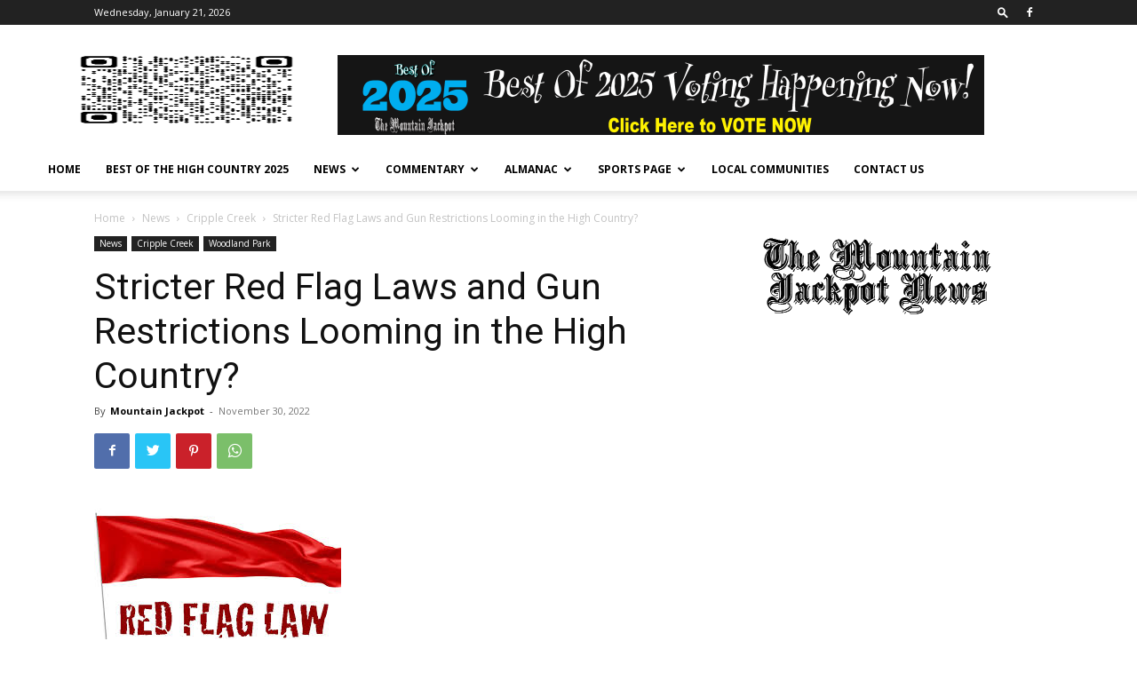

--- FILE ---
content_type: text/html; charset=UTF-8
request_url: https://www.mountainjackpot.com/2022/11/30/stricter-red-flag-laws-and-gun-restrictions-looming-in-the-high-country/
body_size: 12855
content:
<!doctype html > <!--[if IE 8]><html class="ie8" lang="en"> <![endif]--> <!--[if IE 9]><html class="ie9" lang="en"> <![endif]--> <!--[if gt IE 8]><!--><html lang="en-US"> <!--<![endif]--><head><link rel="stylesheet" media="print" onload="this.onload=null;this.media='all';" id="ao_optimized_gfonts" href="https://fonts.googleapis.com/css?family=Open+Sans%3A400%2C600%2C700%7CRoboto%3A400%2C500%2C700&amp;display=swap"><link media="all" href="https://www.mountainjackpot.com/wp-content/cache/autoptimize/css/autoptimize_4d08b707af750fa7cd76744bc3f688d2.css" rel="stylesheet"><title>Stricter Red Flag Laws and Gun Restrictions Looming in the High Country? | The Mountain Jackpot News</title><meta charset="UTF-8" /><meta name="viewport" content="width=device-width, initial-scale=1.0"><link rel="pingback" href="https://www.mountainjackpot.com/xmlrpc.php" /><meta name='robots' content='max-image-preview:large' /><link rel="icon" type="image/png" href="https://www.mountainjackpot.com/wp-content/uploads/2019/01/TMJ-Official-Logo-2019-cut.png"><link href='https://fonts.gstatic.com' crossorigin='anonymous' rel='preconnect' /><link rel="alternate" type="application/rss+xml" title="The Mountain Jackpot News &raquo; Feed" href="https://www.mountainjackpot.com/feed/" /><link rel="alternate" type="application/rss+xml" title="The Mountain Jackpot News &raquo; Comments Feed" href="https://www.mountainjackpot.com/comments/feed/" /> <script type="text/javascript" src="https://www.mountainjackpot.com/wp-includes/js/jquery/jquery.min.js" id="jquery-core-js"></script> <script type="text/javascript" id="thickbox-js-extra">var thickboxL10n = {"next":"Next >","prev":"< Prev","image":"Image","of":"of","close":"Close","noiframes":"This feature requires inline frames. You have iframes disabled or your browser does not support them.","loadingAnimation":"https:\/\/www.mountainjackpot.com\/wp-includes\/js\/thickbox\/loadingAnimation.gif"};</script> <link rel="https://api.w.org/" href="https://www.mountainjackpot.com/wp-json/" /><link rel="alternate" title="JSON" type="application/json" href="https://www.mountainjackpot.com/wp-json/wp/v2/posts/299658" /><link rel="EditURI" type="application/rsd+xml" title="RSD" href="https://www.mountainjackpot.com/xmlrpc.php?rsd" /><meta name="generator" content="WordPress 6.7.4" /><link rel='shortlink' href='https://www.mountainjackpot.com/?p=299658' /><link rel="alternate" title="oEmbed (JSON)" type="application/json+oembed" href="https://www.mountainjackpot.com/wp-json/oembed/1.0/embed?url=https%3A%2F%2Fwww.mountainjackpot.com%2F2022%2F11%2F30%2Fstricter-red-flag-laws-and-gun-restrictions-looming-in-the-high-country%2F" /><link rel="alternate" title="oEmbed (XML)" type="text/xml+oembed" href="https://www.mountainjackpot.com/wp-json/oembed/1.0/embed?url=https%3A%2F%2Fwww.mountainjackpot.com%2F2022%2F11%2F30%2Fstricter-red-flag-laws-and-gun-restrictions-looming-in-the-high-country%2F&#038;format=xml" /> <!--[if lt IE 9]><script src="https://cdnjs.cloudflare.com/ajax/libs/html5shiv/3.7.3/html5shiv.js"></script><![endif]--> <script>window.tdb_global_vars = {"wpRestUrl":"https:\/\/www.mountainjackpot.com\/wp-json\/","permalinkStructure":"\/%year%\/%monthnum%\/%day%\/%postname%\/"};
        window.tdb_p_autoload_vars = {"isAjax":false,"isAdminBarShowing":false,"autoloadScrollPercent":50,"postAutoloadStatus":"off","origPostEditUrl":null};</script> <link rel="canonical" href="https://www.mountainjackpot.com/2022/11/30/stricter-red-flag-laws-and-gun-restrictions-looming-in-the-high-country/" /><meta name="generator" content="Powered by Slider Revolution 5.4.8 - responsive, Mobile-Friendly Slider Plugin for WordPress with comfortable drag and drop interface." />  <script>var tdBlocksArray = []; //here we store all the items for the current page

	    //td_block class - each ajax block uses a object of this class for requests
	    function tdBlock() {
		    this.id = '';
		    this.block_type = 1; //block type id (1-234 etc)
		    this.atts = '';
		    this.td_column_number = '';
		    this.td_current_page = 1; //
		    this.post_count = 0; //from wp
		    this.found_posts = 0; //from wp
		    this.max_num_pages = 0; //from wp
		    this.td_filter_value = ''; //current live filter value
		    this.is_ajax_running = false;
		    this.td_user_action = ''; // load more or infinite loader (used by the animation)
		    this.header_color = '';
		    this.ajax_pagination_infinite_stop = ''; //show load more at page x
	    }


        // td_js_generator - mini detector
        (function(){
            var htmlTag = document.getElementsByTagName("html")[0];

	        if ( navigator.userAgent.indexOf("MSIE 10.0") > -1 ) {
                htmlTag.className += ' ie10';
            }

            if ( !!navigator.userAgent.match(/Trident.*rv\:11\./) ) {
                htmlTag.className += ' ie11';
            }

	        if ( navigator.userAgent.indexOf("Edge") > -1 ) {
                htmlTag.className += ' ieEdge';
            }

            if ( /(iPad|iPhone|iPod)/g.test(navigator.userAgent) ) {
                htmlTag.className += ' td-md-is-ios';
            }

            var user_agent = navigator.userAgent.toLowerCase();
            if ( user_agent.indexOf("android") > -1 ) {
                htmlTag.className += ' td-md-is-android';
            }

            if ( -1 !== navigator.userAgent.indexOf('Mac OS X')  ) {
                htmlTag.className += ' td-md-is-os-x';
            }

            if ( /chrom(e|ium)/.test(navigator.userAgent.toLowerCase()) ) {
               htmlTag.className += ' td-md-is-chrome';
            }

            if ( -1 !== navigator.userAgent.indexOf('Firefox') ) {
                htmlTag.className += ' td-md-is-firefox';
            }

            if ( -1 !== navigator.userAgent.indexOf('Safari') && -1 === navigator.userAgent.indexOf('Chrome') ) {
                htmlTag.className += ' td-md-is-safari';
            }

            if( -1 !== navigator.userAgent.indexOf('IEMobile') ){
                htmlTag.className += ' td-md-is-iemobile';
            }

        })();




        var tdLocalCache = {};

        ( function () {
            "use strict";

            tdLocalCache = {
                data: {},
                remove: function (resource_id) {
                    delete tdLocalCache.data[resource_id];
                },
                exist: function (resource_id) {
                    return tdLocalCache.data.hasOwnProperty(resource_id) && tdLocalCache.data[resource_id] !== null;
                },
                get: function (resource_id) {
                    return tdLocalCache.data[resource_id];
                },
                set: function (resource_id, cachedData) {
                    tdLocalCache.remove(resource_id);
                    tdLocalCache.data[resource_id] = cachedData;
                }
            };
        })();

    
    
var td_viewport_interval_list=[{"limitBottom":767,"sidebarWidth":228},{"limitBottom":1018,"sidebarWidth":300},{"limitBottom":1140,"sidebarWidth":324}];
var td_animation_stack_effect="type0";
var tds_animation_stack=true;
var td_animation_stack_specific_selectors=".entry-thumb, img, .td-lazy-img";
var td_animation_stack_general_selectors=".td-animation-stack img, .td-animation-stack .entry-thumb, .post img, .td-animation-stack .td-lazy-img";
var tdc_is_installed="yes";
var td_ajax_url="https:\/\/www.mountainjackpot.com\/wp-admin\/admin-ajax.php?td_theme_name=Newspaper&v=12.4";
var td_get_template_directory_uri="https:\/\/www.mountainjackpot.com\/wp-content\/plugins\/td-composer\/legacy\/common";
var tds_snap_menu="snap";
var tds_logo_on_sticky="show_header_logo";
var tds_header_style="";
var td_please_wait="Please wait...";
var td_email_user_pass_incorrect="User or password incorrect!";
var td_email_user_incorrect="Email or username incorrect!";
var td_email_incorrect="Email incorrect!";
var td_user_incorrect="Username incorrect!";
var td_email_user_empty="Email or username empty!";
var td_pass_empty="Pass empty!";
var td_pass_pattern_incorrect="Invalid Pass Pattern!";
var td_retype_pass_incorrect="Retyped Pass incorrect!";
var tds_more_articles_on_post_enable="";
var tds_more_articles_on_post_time_to_wait="";
var tds_more_articles_on_post_pages_distance_from_top=0;
var tds_theme_color_site_wide="#4db2ec";
var tds_smart_sidebar="";
var tdThemeName="Newspaper";
var tdThemeNameWl="Newspaper";
var td_magnific_popup_translation_tPrev="Previous (Left arrow key)";
var td_magnific_popup_translation_tNext="Next (Right arrow key)";
var td_magnific_popup_translation_tCounter="%curr% of %total%";
var td_magnific_popup_translation_ajax_tError="The content from %url% could not be loaded.";
var td_magnific_popup_translation_image_tError="The image #%curr% could not be loaded.";
var tdBlockNonce="b25e97b42d";
var tdsDateFormat="l, F j, Y";
var tdDateNamesI18n={"month_names":["January","February","March","April","May","June","July","August","September","October","November","December"],"month_names_short":["Jan","Feb","Mar","Apr","May","Jun","Jul","Aug","Sep","Oct","Nov","Dec"],"day_names":["Sunday","Monday","Tuesday","Wednesday","Thursday","Friday","Saturday"],"day_names_short":["Sun","Mon","Tue","Wed","Thu","Fri","Sat"]};
var tdb_modal_confirm="Save";
var tdb_modal_cancel="Cancel";
var tdb_modal_confirm_alt="Yes";
var tdb_modal_cancel_alt="No";
var td_ad_background_click_link="";
var td_ad_background_click_target="";</script>  <script data-ad-client="ca-pub-8924334318654802" async src="https://pagead2.googlesyndication.com/pagead/js/adsbygoogle.js"></script> <script type="application/ld+json">{
        "@context": "http://schema.org",
        "@type": "BreadcrumbList",
        "itemListElement": [
            {
                "@type": "ListItem",
                "position": 1,
                "item": {
                    "@type": "WebSite",
                    "@id": "https://www.mountainjackpot.com/",
                    "name": "Home"
                }
            },
            {
                "@type": "ListItem",
                "position": 2,
                    "item": {
                    "@type": "WebPage",
                    "@id": "https://www.mountainjackpot.com/category/news/",
                    "name": "News"
                }
            }
            ,{
                "@type": "ListItem",
                "position": 3,
                    "item": {
                    "@type": "WebPage",
                    "@id": "https://www.mountainjackpot.com/category/news/cripple-creek-news/",
                    "name": "Cripple Creek"                                
                }
            }
            ,{
                "@type": "ListItem",
                "position": 4,
                    "item": {
                    "@type": "WebPage",
                    "@id": "https://www.mountainjackpot.com/2022/11/30/stricter-red-flag-laws-and-gun-restrictions-looming-in-the-high-country/",
                    "name": "Stricter Red Flag Laws and Gun Restrictions Looming in the High Country?"                                
                }
            }    
        ]
    }</script> <link rel="icon" href="https://www.mountainjackpot.com/wp-content/uploads/2017/01/cropped-masthead-22_edited-web1-copy-32x32.jpg" sizes="32x32" /><link rel="icon" href="https://www.mountainjackpot.com/wp-content/uploads/2017/01/cropped-masthead-22_edited-web1-copy-192x192.jpg" sizes="192x192" /><link rel="apple-touch-icon" href="https://www.mountainjackpot.com/wp-content/uploads/2017/01/cropped-masthead-22_edited-web1-copy-180x180.jpg" /><meta name="msapplication-TileImage" content="https://www.mountainjackpot.com/wp-content/uploads/2017/01/cropped-masthead-22_edited-web1-copy-270x270.jpg" /> <script type="text/javascript">function setREVStartSize(e){									
						try{ e.c=jQuery(e.c);var i=jQuery(window).width(),t=9999,r=0,n=0,l=0,f=0,s=0,h=0;
							if(e.responsiveLevels&&(jQuery.each(e.responsiveLevels,function(e,f){f>i&&(t=r=f,l=e),i>f&&f>r&&(r=f,n=e)}),t>r&&(l=n)),f=e.gridheight[l]||e.gridheight[0]||e.gridheight,s=e.gridwidth[l]||e.gridwidth[0]||e.gridwidth,h=i/s,h=h>1?1:h,f=Math.round(h*f),"fullscreen"==e.sliderLayout){var u=(e.c.width(),jQuery(window).height());if(void 0!=e.fullScreenOffsetContainer){var c=e.fullScreenOffsetContainer.split(",");if (c) jQuery.each(c,function(e,i){u=jQuery(i).length>0?u-jQuery(i).outerHeight(!0):u}),e.fullScreenOffset.split("%").length>1&&void 0!=e.fullScreenOffset&&e.fullScreenOffset.length>0?u-=jQuery(window).height()*parseInt(e.fullScreenOffset,0)/100:void 0!=e.fullScreenOffset&&e.fullScreenOffset.length>0&&(u-=parseInt(e.fullScreenOffset,0))}f=u}else void 0!=e.minHeight&&f<e.minHeight&&(f=e.minHeight);e.c.closest(".rev_slider_wrapper").css({height:f})					
						}catch(d){console.log("Failure at Presize of Slider:"+d)}						
					};</script> </head><body data-rsssl=1 class="post-template-default single single-post postid-299658 single-format-standard td-standard-pack stricter-red-flag-laws-and-gun-restrictions-looming-in-the-high-country global-block-template-1 td-animation-stack-type0 td-full-layout" itemscope="itemscope" itemtype="https://schema.org/WebPage"><div class="td-scroll-up  td-hide-scroll-up-on-mob" style="display:none;"><i class="td-icon-menu-up"></i></div><div class="td-menu-background" style="visibility:hidden"></div><div id="td-mobile-nav" style="visibility:hidden"><div class="td-mobile-container"><div class="td-menu-socials-wrap"><div class="td-menu-socials"> <span class="td-social-icon-wrap"> <a target="_blank" href="https://www.facebook.com/mountainjackpotnews/" title="Facebook"> <i class="td-icon-font td-icon-facebook"></i> </a> </span></div><div class="td-mobile-close"> <span><i class="td-icon-close-mobile"></i></span></div></div><div class="td-mobile-content"><div class="menu-main-menu-container"><ul id="menu-main-menu" class="td-mobile-main-menu"><li id="menu-item-361" class="menu-item menu-item-type-custom menu-item-object-custom menu-item-home menu-item-first menu-item-361"><a href="https://www.mountainjackpot.com">Home</a></li><li id="menu-item-302169" class="menu-item menu-item-type-post_type menu-item-object-page menu-item-302169"><a href="https://www.mountainjackpot.com/best-of-the-high-country-2025/">Best Of The High Country 2025</a></li><li id="menu-item-353" class="menu-item menu-item-type-taxonomy menu-item-object-category current-post-ancestor current-menu-parent current-post-parent menu-item-has-children menu-item-353"><a href="https://www.mountainjackpot.com/category/news/">News<i class="td-icon-menu-right td-element-after"></i></a><ul class="sub-menu"><li id="menu-item-19805" class="menu-item menu-item-type-post_type menu-item-object-page menu-item-19805"><a href="https://www.mountainjackpot.com/veterans-corner/">Veterans Corner</a></li><li id="menu-item-20677" class="menu-item menu-item-type-taxonomy menu-item-object-category menu-item-20677"><a href="https://www.mountainjackpot.com/category/obituaries/">Obituaries</a></li><li id="menu-item-19806" class="menu-item menu-item-type-post_type menu-item-object-page menu-item-19806"><a href="https://www.mountainjackpot.com/the-healthy-living-page/">The Healthy Living Page</a></li></ul></li><li id="menu-item-366" class="menu-item menu-item-type-taxonomy menu-item-object-category menu-item-has-children menu-item-366"><a href="https://www.mountainjackpot.com/category/commentary/">Commentary<i class="td-icon-menu-right td-element-after"></i></a><ul class="sub-menu"><li id="menu-item-364" class="menu-item menu-item-type-taxonomy menu-item-object-category menu-item-364"><a href="https://www.mountainjackpot.com/category/commentary/eli-stone/">Eli Stone</a></li><li id="menu-item-12416" class="menu-item menu-item-type-taxonomy menu-item-object-category menu-item-12416"><a href="https://www.mountainjackpot.com/category/letters/">Letters</a></li></ul></li><li id="menu-item-20647" class="menu-item menu-item-type-taxonomy menu-item-object-category menu-item-has-children menu-item-20647"><a href="https://www.mountainjackpot.com/category/almanac/">Almanac<i class="td-icon-menu-right td-element-after"></i></a><ul class="sub-menu"><li id="menu-item-20648" class="menu-item menu-item-type-taxonomy menu-item-object-category menu-item-20648"><a href="https://www.mountainjackpot.com/category/almanac/victor-happenings/">Victor Happenings</a></li></ul></li><li id="menu-item-12604" class="menu-item menu-item-type-post_type menu-item-object-page menu-item-has-children menu-item-12604"><a href="https://www.mountainjackpot.com/sports-page/">Sports Page<i class="td-icon-menu-right td-element-after"></i></a><ul class="sub-menu"><li id="menu-item-12607" class="menu-item menu-item-type-taxonomy menu-item-object-category menu-item-has-children menu-item-12607"><a href="https://www.mountainjackpot.com/category/sports/">Sports<i class="td-icon-menu-right td-element-after"></i></a><ul class="sub-menu"><li id="menu-item-12611" class="menu-item menu-item-type-taxonomy menu-item-object-category menu-item-12611"><a href="https://www.mountainjackpot.com/category/sports/woodland-park-sports/">Woodland Park</a></li><li id="menu-item-12610" class="menu-item menu-item-type-taxonomy menu-item-object-category menu-item-12610"><a href="https://www.mountainjackpot.com/category/sports/national/">National</a></li></ul></li></ul></li><li id="menu-item-12450" class="menu-item menu-item-type-post_type menu-item-object-page menu-item-12450"><a href="https://www.mountainjackpot.com/local-communities/">Local Communities</a></li><li id="menu-item-20716" class="menu-item menu-item-type-post_type menu-item-object-page menu-item-20716"><a href="https://www.mountainjackpot.com/contact-us/">Contact Us</a></li></ul></div></div></div></div><div class="td-search-background" style="visibility:hidden"></div><div class="td-search-wrap-mob" style="visibility:hidden"><div class="td-drop-down-search"><form method="get" class="td-search-form" action="https://www.mountainjackpot.com/"><div class="td-search-close"> <span><i class="td-icon-close-mobile"></i></span></div><div role="search" class="td-search-input"> <span>Search</span> <input id="td-header-search-mob" type="text" value="" name="s" autocomplete="off" /></div></form><div id="td-aj-search-mob" class="td-ajax-search-flex"></div></div></div><div id="td-outer-wrap" class="td-theme-wrap"><div class="tdc-header-wrap "><div class="td-header-wrap td-header-style-1 "><div class="td-header-top-menu-full td-container-wrap "><div class="td-container td-header-row td-header-top-menu"><div class="top-bar-style-1"><div class="td-header-sp-top-menu"><div class="td_data_time"><div style="visibility:hidden;"> Wednesday, January 21, 2026</div></div></div><div class="td-header-sp-top-widget"><div class="td-search-btns-wrap"> <a id="td-header-search-button" href="#" role="button" class="dropdown-toggle " data-toggle="dropdown"><i class="td-icon-search"></i></a></div><div class="td-drop-down-search" aria-labelledby="td-header-search-button"><form method="get" class="td-search-form" action="https://www.mountainjackpot.com/"><div role="search" class="td-head-form-search-wrap"> <input id="td-header-search" type="text" value="" name="s" autocomplete="off" /><input class="wpb_button wpb_btn-inverse btn" type="submit" id="td-header-search-top" value="Search" /></div></form><div id="td-aj-search"></div></div> <span class="td-social-icon-wrap"> <a target="_blank" href="https://www.facebook.com/mountainjackpotnews/" title="Facebook"> <i class="td-icon-font td-icon-facebook"></i> </a> </span></div></div><div id="login-form" class="white-popup-block mfp-hide mfp-with-anim td-login-modal-wrap"><div class="td-login-wrap"> <a href="#" aria-label="Back" class="td-back-button"><i class="td-icon-modal-back"></i></a><div id="td-login-div" class="td-login-form-div td-display-block"><div class="td-login-panel-title">Sign in</div><div class="td-login-panel-descr">Welcome! Log into your account</div><div class="td_display_err"></div><form id="loginForm" action="#" method="post"><div class="td-login-inputs"><input class="td-login-input" autocomplete="username" type="text" name="login_email" id="login_email" value="" required><label for="login_email">your username</label></div><div class="td-login-inputs"><input class="td-login-input" autocomplete="current-password" type="password" name="login_pass" id="login_pass" value="" required><label for="login_pass">your password</label></div> <input type="button"  name="login_button" id="login_button" class="wpb_button btn td-login-button" value="Login"></form><div class="td-login-info-text"><a href="#" id="forgot-pass-link">Forgot your password? Get help</a></div></div><div id="td-forgot-pass-div" class="td-login-form-div td-display-none"><div class="td-login-panel-title">Password recovery</div><div class="td-login-panel-descr">Recover your password</div><div class="td_display_err"></div><form id="forgotpassForm" action="#" method="post"><div class="td-login-inputs"><input class="td-login-input" type="text" name="forgot_email" id="forgot_email" value="" required><label for="forgot_email">your email</label></div> <input type="button" name="forgot_button" id="forgot_button" class="wpb_button btn td-login-button" value="Send My Password"></form><div class="td-login-info-text">A password will be e-mailed to you.</div></div></div></div></div></div><div class="td-banner-wrap-full td-logo-wrap-full td-container-wrap td_stretch_container td_stretch_content_1200"><div class="td-container td-header-row td-header-header"><div class="td-header-sp-logo"> <a class="td-main-logo" href="https://www.mountainjackpot.com/"> <img src="https://www.mountainjackpot.com/wp-content/uploads/2026/01/qrcode_docs.google.com_-300x300.png" alt="" width="300" height="300"/> <span class="td-visual-hidden">The Mountain Jackpot News</span> </a></div><div class="td-header-sp-recs"><div class="td-header-rec-wrap"><div class="td-a-rec td-a-rec-id-header  tdi_1 td_block_template_1"><div id="bsa-block-728--90" class="apPluginContainer bsaProContainer-6 bsa-block-728--90 bsa-pro-col-1" style="display: block !important"><div class="bsaProItems bsaGridGutter " style="background-color:"><div class="bsaProItem bsaReset" data-animation="none" style="opacity:1"><div class="bsaProItemInner" style="background-color:"><div class="bsaProItemInner__thumb"><div class="bsaProAnimateThumb"><a class="bsaProItem__url" href="https://www.mountainjackpot.com/order-form/?sid=6&bsa_pro_id=57&bsa_pro_url=1" target="_blank"><div class="bsaProItemInner__img" style="background-image: url(&#39;https://www.mountainjackpot.com/wp-content/uploads/bfi_thumb/Best-of-2025-Voting-728x90-1-qze2u7av1q0ne0kr51nca9fgjgsc9b4gqkuxrqpkec.png&#39;)"></div></a></div></div></div></div></div></div><script>(function($){
    			"use strict";
				$(document).ready(function(){
					function bsaProResize() {
						let sid = "6";
						let object = $(".bsaProContainer-" + sid);
						let imageThumb = $(".bsaProContainer-" + sid + " .bsaProItemInner__img");
						let animateThumb = $(".bsaProContainer-" + sid + " .bsaProAnimateThumb");
						let innerThumb = $(".bsaProContainer-" + sid + " .bsaProItemInner__thumb");
						let parentWidth = "728";
						let parentHeight = "90";
						let objectWidth = object.parent().outerWidth();
						if ( objectWidth <= parentWidth ) {
							let scale = objectWidth / parentWidth;
							if ( objectWidth > 0 && objectWidth !== 100 && scale > 0 ) {
								animateThumb.height(parentHeight * scale);
								innerThumb.height(parentHeight * scale);
								imageThumb.height(parentHeight * scale);
							} else {
								animateThumb.height(parentHeight);
								innerThumb.height(parentHeight);
								imageThumb.height(parentHeight);
							}
						} else {
							animateThumb.height(parentHeight);
							innerThumb.height(parentHeight);
							imageThumb.height(parentHeight);
						}
					}
					bsaProResize();
					$(window).resize(function(){
						bsaProResize();
					});
				});
			})(jQuery);</script> <script>(function ($) {
									"use strict";
									var bsaProContainer = $('.bsaProContainer-6');
									var number_show_ads = "0";
									var number_hide_ads = "0";
									if ( number_show_ads > 0 ) {
										setTimeout(function () { bsaProContainer.fadeIn(); }, number_show_ads * 1000);
									}
									if ( number_hide_ads > 0 ) {
										setTimeout(function () { bsaProContainer.fadeOut(); }, number_hide_ads * 1000);
									}
								})(jQuery);</script> </div></div></div></div></div><div class="td-header-menu-wrap-full td-container-wrap td_stretch_container td_stretch_content_1200"><div class="td-header-menu-wrap td-header-gradient td-header-menu-no-search"><div class="td-container td-header-row td-header-main-menu"><div id="td-header-menu" role="navigation"><div id="td-top-mobile-toggle"><a href="#"><i class="td-icon-font td-icon-mobile"></i></a></div><div class="td-main-menu-logo td-logo-in-header"> <a class="td-mobile-logo td-sticky-header" href="https://www.mountainjackpot.com/"> <img src="https://www.mountainjackpot.com/wp-content/uploads/2019/02/TMJ-News-Revised-Web.png" alt="" width="272" height="90"/> </a> <a class="td-header-logo td-sticky-header" href="https://www.mountainjackpot.com/"> <img src="https://www.mountainjackpot.com/wp-content/uploads/2026/01/qrcode_docs.google.com_-300x300.png" alt="" width="300" height="300"/> </a></div><div class="menu-main-menu-container"><ul id="menu-main-menu-1" class="sf-menu"><li class="menu-item menu-item-type-custom menu-item-object-custom menu-item-home menu-item-first td-menu-item td-normal-menu menu-item-361"><a href="https://www.mountainjackpot.com">Home</a></li><li class="menu-item menu-item-type-post_type menu-item-object-page td-menu-item td-normal-menu menu-item-302169"><a href="https://www.mountainjackpot.com/best-of-the-high-country-2025/">Best Of The High Country 2025</a></li><li class="menu-item menu-item-type-taxonomy menu-item-object-category current-post-ancestor current-menu-parent current-post-parent menu-item-has-children td-menu-item td-normal-menu menu-item-353"><a href="https://www.mountainjackpot.com/category/news/">News</a><ul class="sub-menu"><li class="menu-item menu-item-type-post_type menu-item-object-page td-menu-item td-normal-menu menu-item-19805"><a href="https://www.mountainjackpot.com/veterans-corner/">Veterans Corner</a></li><li class="menu-item menu-item-type-taxonomy menu-item-object-category td-menu-item td-normal-menu menu-item-20677"><a href="https://www.mountainjackpot.com/category/obituaries/">Obituaries</a></li><li class="menu-item menu-item-type-post_type menu-item-object-page td-menu-item td-normal-menu menu-item-19806"><a href="https://www.mountainjackpot.com/the-healthy-living-page/">The Healthy Living Page</a></li></ul></li><li class="menu-item menu-item-type-taxonomy menu-item-object-category menu-item-has-children td-menu-item td-normal-menu menu-item-366"><a href="https://www.mountainjackpot.com/category/commentary/">Commentary</a><ul class="sub-menu"><li class="menu-item menu-item-type-taxonomy menu-item-object-category td-menu-item td-normal-menu menu-item-364"><a href="https://www.mountainjackpot.com/category/commentary/eli-stone/">Eli Stone</a></li><li class="menu-item menu-item-type-taxonomy menu-item-object-category td-menu-item td-normal-menu menu-item-12416"><a href="https://www.mountainjackpot.com/category/letters/">Letters</a></li></ul></li><li class="menu-item menu-item-type-taxonomy menu-item-object-category menu-item-has-children td-menu-item td-normal-menu menu-item-20647"><a href="https://www.mountainjackpot.com/category/almanac/">Almanac</a><ul class="sub-menu"><li class="menu-item menu-item-type-taxonomy menu-item-object-category td-menu-item td-normal-menu menu-item-20648"><a href="https://www.mountainjackpot.com/category/almanac/victor-happenings/">Victor Happenings</a></li></ul></li><li class="menu-item menu-item-type-post_type menu-item-object-page menu-item-has-children td-menu-item td-normal-menu menu-item-12604"><a href="https://www.mountainjackpot.com/sports-page/">Sports Page</a><ul class="sub-menu"><li class="menu-item menu-item-type-taxonomy menu-item-object-category menu-item-has-children td-menu-item td-normal-menu menu-item-12607"><a href="https://www.mountainjackpot.com/category/sports/">Sports</a><ul class="sub-menu"><li class="menu-item menu-item-type-taxonomy menu-item-object-category td-menu-item td-normal-menu menu-item-12611"><a href="https://www.mountainjackpot.com/category/sports/woodland-park-sports/">Woodland Park</a></li><li class="menu-item menu-item-type-taxonomy menu-item-object-category td-menu-item td-normal-menu menu-item-12610"><a href="https://www.mountainjackpot.com/category/sports/national/">National</a></li></ul></li></ul></li><li class="menu-item menu-item-type-post_type menu-item-object-page td-menu-item td-normal-menu menu-item-12450"><a href="https://www.mountainjackpot.com/local-communities/">Local Communities</a></li><li class="menu-item menu-item-type-post_type menu-item-object-page td-menu-item td-normal-menu menu-item-20716"><a href="https://www.mountainjackpot.com/contact-us/">Contact Us</a></li></ul></div></div><div class="td-search-wrapper"><div id="td-top-search"><div class="header-search-wrap"><div class="dropdown header-search"> <a id="td-header-search-button-mob" href="#" class="dropdown-toggle " data-toggle="dropdown"><i class="td-icon-search"></i></a></div></div></div></div></div></div></div></div></div><div class="td-main-content-wrap td-container-wrap"><div class="td-container td-post-template-default "><div class="td-crumb-container"><div class="entry-crumbs"><span><a title="" class="entry-crumb" href="https://www.mountainjackpot.com/">Home</a></span> <i class="td-icon-right td-bread-sep"></i> <span><a title="View all posts in News" class="entry-crumb" href="https://www.mountainjackpot.com/category/news/">News</a></span> <i class="td-icon-right td-bread-sep"></i> <span><a title="View all posts in Cripple Creek" class="entry-crumb" href="https://www.mountainjackpot.com/category/news/cripple-creek-news/">Cripple Creek</a></span> <i class="td-icon-right td-bread-sep td-bred-no-url-last"></i> <span class="td-bred-no-url-last">Stricter Red Flag Laws and Gun Restrictions Looming in the High Country?</span></div></div><div class="td-pb-row"><div class="td-pb-span8 td-main-content" role="main"><div class="td-ss-main-content"><article id="post-299658" class="post-299658 post type-post status-publish format-standard has-post-thumbnail category-cripple-creek-news category-news category-woodland-park-news" itemscope itemtype="https://schema.org/Article"><div class="td-post-header"><ul class="td-category"><li class="entry-category"><a  href="https://www.mountainjackpot.com/category/news/">News</a></li><li class="entry-category"><a  href="https://www.mountainjackpot.com/category/news/cripple-creek-news/">Cripple Creek</a></li><li class="entry-category"><a  href="https://www.mountainjackpot.com/category/news/woodland-park-news/">Woodland Park</a></li></ul><header class="td-post-title"><h1 class="entry-title">Stricter Red Flag Laws and Gun Restrictions Looming in the High Country?</h1><div class="td-module-meta-info"><div class="td-post-author-name"><div class="td-author-by">By</div> <a href="https://www.mountainjackpot.com/author/mjackpot/">Mountain Jackpot</a><div class="td-author-line"> -</div></div> <span class="td-post-date"><time class="entry-date updated td-module-date" datetime="2022-11-30T16:08:05-07:00" >November 30, 2022</time></span></div></header></div><div class="td-post-sharing-top"><div id="td_social_sharing_article_top" class="td-post-sharing td-ps-bg td-ps-notext td-post-sharing-style1 "><div class="td-post-sharing-visible"><a class="td-social-sharing-button td-social-sharing-button-js td-social-network td-social-facebook" href="https://www.facebook.com/sharer.php?u=https%3A%2F%2Fwww.mountainjackpot.com%2F2022%2F11%2F30%2Fstricter-red-flag-laws-and-gun-restrictions-looming-in-the-high-country%2F" title="Facebook" ><div class="td-social-but-icon"><i class="td-icon-facebook"></i></div><div class="td-social-but-text">Facebook</div></a><a class="td-social-sharing-button td-social-sharing-button-js td-social-network td-social-twitter" href="https://twitter.com/intent/tweet?text=Stricter+Red+Flag+Laws+and+Gun+Restrictions+Looming+in+the+High+Country%3F&url=https%3A%2F%2Fwww.mountainjackpot.com%2F2022%2F11%2F30%2Fstricter-red-flag-laws-and-gun-restrictions-looming-in-the-high-country%2F&via=The+Mountain+Jackpot+News" title="Twitter" ><div class="td-social-but-icon"><i class="td-icon-twitter"></i></div><div class="td-social-but-text">Twitter</div></a><a class="td-social-sharing-button td-social-sharing-button-js td-social-network td-social-pinterest" href="https://pinterest.com/pin/create/button/?url=https://www.mountainjackpot.com/2022/11/30/stricter-red-flag-laws-and-gun-restrictions-looming-in-the-high-country/&amp;media=https://www.mountainjackpot.com/wp-content/uploads/2022/11/images-15.jpg&description=Stricter+Red+Flag+Laws+and+Gun+Restrictions+Looming+in+the+High+Country%3F" title="Pinterest" ><div class="td-social-but-icon"><i class="td-icon-pinterest"></i></div><div class="td-social-but-text">Pinterest</div></a><a class="td-social-sharing-button td-social-sharing-button-js td-social-network td-social-whatsapp" href="https://api.whatsapp.com/send?text=Stricter+Red+Flag+Laws+and+Gun+Restrictions+Looming+in+the+High+Country%3F %0A%0A https://www.mountainjackpot.com/2022/11/30/stricter-red-flag-laws-and-gun-restrictions-looming-in-the-high-country/" title="WhatsApp" ><div class="td-social-but-icon"><i class="td-icon-whatsapp"></i></div><div class="td-social-but-text">WhatsApp</div></a></div><div class="td-social-sharing-hidden"><ul class="td-pulldown-filter-list"></ul><a class="td-social-sharing-button td-social-handler td-social-expand-tabs" href="#" data-block-uid="td_social_sharing_article_top" title="More"><div class="td-social-but-icon"><i class="td-icon-plus td-social-expand-tabs-icon"></i></div> </a></div></div></div><div class="td-post-content tagdiv-type"><div class="td-post-featured-image"><a href="https://www.mountainjackpot.com/wp-content/uploads/2022/11/images-15.jpg" data-caption=""><img width="278" height="181" class="entry-thumb td-modal-image" src="https://www.mountainjackpot.com/wp-content/uploads/2022/11/images-15.jpg" alt="" title="images (15)"/></a></div><p style="font-weight: 400;">Club Q Shooting Massacre May Spark Big Legislative Changes</p><p style="font-weight: 400;">Rick Langenberg</p><p style="font-weight: 400;"><p style="font-weight: 400;">In the wake of the Club Q tragedy in Colorado Springs, which left five dead and nearly two dozen injured, big possible changes are brewing in the often volatile landscape of gun restrictions and the controversial “red flag” law.</p><p style="font-weight: 400;"><p style="font-weight: 400;">Big questions are persisting since the shooting massacre in a LGBTQ club that has put Colorado and the Pikes Peak region in the spotlight, and the area’s stance regarding gun control. The area has responded in an unprecedented style with tributes to the victims and financial pleas for assistance. Locally, a special gathering was held last week  at the Church in the Wildwood in Green Mountain Falls on Nov. 22, with a conciliatory message posted on the church’s marque.</p><p style="font-weight: 400;"><p style="font-weight: 400;">Still, following extensive media coverage, many locals are concerned that more restrictions could develop, as a much more progressive state legislature gets ready to take over.  Governor Jared Polis has indicated that tougher red flag measures could be coming.</p><p style="font-weight: 400;"><p style="font-weight: 400;">“Extreme risk protection orders can save lives when utilized and we need to do more to ensure that these orders are used when needed to prevent self-harm and violent acts against others,” said Polis, via a spokesperson, last week.</p><p style="font-weight: 400;"><p style="font-weight: 400;">Since the red flag (Extreme Risk Protection Order) law  was implemented statewide in 2019, it has had limited impacts, with Colorado lingering at the bottom of states that have passed similar measures. Locally, the red flag law has received a cold greeting, with Teller one of nearly 40 counties across the state that has declared itself as a Second Amendment Sanctuary area in protest of gun-control measures. The red flag law gives authorities the right to confiscate weapons from people deemed to be a danger to themselves or to others for a limited time, following a court order, which can only occur through the filing of a petition.</p><p style="font-weight: 400;"><p style="font-weight: 400;">Very few red flag orders have been processed locally or even in El Paso County. On a statewide level, only 344 total  petitions for extreme risk protection orders have been filed since the law was implemented, which is a tiny fraction of what other pro-red flag states are recording.</p><p style="font-weight: 400;"><p style="font-weight: 400;">In a previous ordinance, the Teller County commissioners endorsed their support for Second Amendment rights and expressed a skeptical attitude toward the effectiveness of the state red flag law. In this measure, though, they stopped short of saying law enforcement would not enforce court orders dealing with red flag-related weapon confiscation</p><p style="font-weight: 400;"><p style="font-weight: 400;">But area law enforcement was united in scrutinizing this law. “As DA, I promise that those living in in the 4th Judicial District can rest easy knowing that their DA’s office will not participate in ‘red flag’ confiscations,” wrote District Attorney Michael Allen in a campaign post, according to a report in The (Colorado Springs) Gazette.</p><p style="font-weight: 400;"><p style="font-weight: 400;">Teller County Sheriff Jason Mikesell also was critical of the red law measure during the initial discussion stage, prior to its implementation.</p><p style="font-weight: 400;"><p style="font-weight: 400;">No Changes Needed in Red Flag Law</p><p style="font-weight: 400;"><p style="font-weight: 400;">In an interview last week, Teller County Commission Chairman Dan Williams said he doesn’t believe the red flag law needs to be tightened up. He echoed the barrage of support for the victims of the Colorado Springs tragic shooting. He cited the need to offer better mental health for troubled individuals as the best way to curb the onslaught of mass shootings</p><p style="font-weight: 400;"><p style="font-weight: 400;">“Something was definitely missed here,” said Williams, in describing officials’ inability to take previous action against the suspected shooter, Anderson Lee Aldrich, who may have been involved in a previous bomb threat.</p><p style="font-weight: 400;"><p style="font-weight: 400;">That said, he praised Teller’s growing increase of mental health services, specifically at the Aspen Mine Center and the area’s willingness to support the shooting victims and LGBTQ individuals.</p><p style="font-weight: 400;">“We are a very inclusive community here in Teller County,” said Williams.</p><p style="font-weight: 400;"><p style="font-weight: 400;">And as he has stated at many local  meetings, the commission chairman urged constraint in social media posts, and expressed concerns about hate messages, targeting individual’s religious beliefs  or sexual orientation or age.</p><p style="font-weight: 400;"><p style="font-weight: 400;">“Words do matter. I have always tried to work towards healing the divide.”</p><p style="font-weight: 400;"><p style="font-weight: 400;">This plea for unity, though, may not work with state lawmakers.</p><p style="font-weight: 400;"><p style="font-weight: 400;">As another state legislation session gears up for resuming, Williams and the commissioners may have to contend with the prospects of more gun restrictions, and a further divide between rural and urban interests. The state Democratic Party emerged as a big winner in the Nov 8 election and now hold the vast majority of the state House and Senate seats and occupy virtually every key elected position statewide. According to some reports, lawmakers are poised to take a more progressive stand on many significant issues.</p><p style="font-weight: 400;"><p style="font-weight: 400;">Since the tragedy, many state officeholders have urged a more proactive stance regarding red flag measures. “This red flag law will only be as good as people are able to use it,” said Colorado Attorney General Phil Weiser last week. “My judgement is our red flag law is an effective and important tool, and the real limiting factor is a lack of awareness and comfort in using it.”</p><p style="font-weight: 400;"><p style="font-weight: 400;">In lieu of recent events, that lack of awareness regarding red flag law measures may be screeching to a halt.</p><p style="font-weight: 400;"></div><footer><div class="td-post-source-tags"></div><div class="td-post-sharing-bottom"><div class="td-post-sharing-classic"><iframe frameBorder="0" src="https://www.facebook.com/plugins/like.php?href=https://www.mountainjackpot.com/2022/11/30/stricter-red-flag-laws-and-gun-restrictions-looming-in-the-high-country/&amp;layout=button_count&amp;show_faces=false&amp;width=105&amp;action=like&amp;colorscheme=light&amp;height=21" style="border:none; overflow:hidden; width:auto; height:21px; background-color:transparent;"></iframe></div><div id="td_social_sharing_article_bottom" class="td-post-sharing td-ps-bg td-ps-notext td-post-sharing-style1 "><div class="td-post-sharing-visible"><a class="td-social-sharing-button td-social-sharing-button-js td-social-network td-social-facebook" href="https://www.facebook.com/sharer.php?u=https%3A%2F%2Fwww.mountainjackpot.com%2F2022%2F11%2F30%2Fstricter-red-flag-laws-and-gun-restrictions-looming-in-the-high-country%2F" title="Facebook" ><div class="td-social-but-icon"><i class="td-icon-facebook"></i></div><div class="td-social-but-text">Facebook</div></a><a class="td-social-sharing-button td-social-sharing-button-js td-social-network td-social-twitter" href="https://twitter.com/intent/tweet?text=Stricter+Red+Flag+Laws+and+Gun+Restrictions+Looming+in+the+High+Country%3F&url=https%3A%2F%2Fwww.mountainjackpot.com%2F2022%2F11%2F30%2Fstricter-red-flag-laws-and-gun-restrictions-looming-in-the-high-country%2F&via=The+Mountain+Jackpot+News" title="Twitter" ><div class="td-social-but-icon"><i class="td-icon-twitter"></i></div><div class="td-social-but-text">Twitter</div></a><a class="td-social-sharing-button td-social-sharing-button-js td-social-network td-social-pinterest" href="https://pinterest.com/pin/create/button/?url=https://www.mountainjackpot.com/2022/11/30/stricter-red-flag-laws-and-gun-restrictions-looming-in-the-high-country/&amp;media=https://www.mountainjackpot.com/wp-content/uploads/2022/11/images-15.jpg&description=Stricter+Red+Flag+Laws+and+Gun+Restrictions+Looming+in+the+High+Country%3F" title="Pinterest" ><div class="td-social-but-icon"><i class="td-icon-pinterest"></i></div><div class="td-social-but-text">Pinterest</div></a><a class="td-social-sharing-button td-social-sharing-button-js td-social-network td-social-whatsapp" href="https://api.whatsapp.com/send?text=Stricter+Red+Flag+Laws+and+Gun+Restrictions+Looming+in+the+High+Country%3F %0A%0A https://www.mountainjackpot.com/2022/11/30/stricter-red-flag-laws-and-gun-restrictions-looming-in-the-high-country/" title="WhatsApp" ><div class="td-social-but-icon"><i class="td-icon-whatsapp"></i></div><div class="td-social-but-text">WhatsApp</div></a></div><div class="td-social-sharing-hidden"><ul class="td-pulldown-filter-list"></ul><a class="td-social-sharing-button td-social-handler td-social-expand-tabs" href="#" data-block-uid="td_social_sharing_article_bottom" title="More"><div class="td-social-but-icon"><i class="td-icon-plus td-social-expand-tabs-icon"></i></div> </a></div></div></div><div class="td-block-row td-post-next-prev"><div class="td-block-span6 td-post-prev-post"><div class="td-post-next-prev-content"><span>Previous article</span><a href="https://www.mountainjackpot.com/2022/11/30/holiday-headframe-lighting-volunteers-recognized/">Holiday Headframe Lighting Volunteers Recognized</a></div></div><div class="td-next-prev-separator"></div><div class="td-block-span6 td-post-next-post"><div class="td-post-next-prev-content"><span>Next article</span><a href="https://www.mountainjackpot.com/2022/12/01/focusing-on-the-forest/">Focusing on the Forest</a></div></div></div><div class="author-box-wrap"><a href="https://www.mountainjackpot.com/author/mjackpot/" aria-label="author-photo"><img alt='' src='https://secure.gravatar.com/avatar/7f6722e35d65ba319662d4c5a35618f3?s=96&#038;d=mm&#038;r=g' srcset='https://secure.gravatar.com/avatar/7f6722e35d65ba319662d4c5a35618f3?s=192&#038;d=mm&#038;r=g 2x' class='avatar avatar-96 photo' height='96' width='96' decoding='async'/></a><div class="desc"><div class="td-author-name vcard author"><span class="fn"><a href="https://www.mountainjackpot.com/author/mjackpot/">Mountain Jackpot</a></span></div><div class="td-author-url"><a href="https://www.mountainjackpot.com">https://www.mountainjackpot.com</a></div><div class="td-author-description"></div><div class="td-author-social"></div><div class="clearfix"></div></div></div> <span class="td-page-meta" itemprop="author" itemscope itemtype="https://schema.org/Person"><meta itemprop="name" content="Mountain Jackpot"><meta itemprop="url" content="https://www.mountainjackpot.com/author/mjackpot/"></span><meta itemprop="datePublished" content="2022-11-30T16:08:05-07:00"><meta itemprop="dateModified" content="2022-11-30T16:08:05-07:00"><meta itemscope itemprop="mainEntityOfPage" itemType="https://schema.org/WebPage" itemid="https://www.mountainjackpot.com/2022/11/30/stricter-red-flag-laws-and-gun-restrictions-looming-in-the-high-country/"/><span class="td-page-meta" itemprop="publisher" itemscope itemtype="https://schema.org/Organization"><span class="td-page-meta" itemprop="logo" itemscope itemtype="https://schema.org/ImageObject"><meta itemprop="url" content="https://www.mountainjackpot.com/wp-content/uploads/2026/01/qrcode_docs.google.com_-300x300.png"></span><meta itemprop="name" content="The Mountain Jackpot News"></span><meta itemprop="headline " content="Stricter Red Flag Laws and Gun Restrictions Looming in the High Country?"><span class="td-page-meta" itemprop="image" itemscope itemtype="https://schema.org/ImageObject"><meta itemprop="url" content="https://www.mountainjackpot.com/wp-content/uploads/2022/11/images-15.jpg"><meta itemprop="width" content="278"><meta itemprop="height" content="181"></span></footer></article><div class="td_block_wrap td_block_related_posts tdi_3 td_with_ajax_pagination td-pb-border-top td_block_template_1"  data-td-block-uid="tdi_3" ><script>var block_tdi_3 = new tdBlock();
block_tdi_3.id = "tdi_3";
block_tdi_3.atts = '{"limit":3,"ajax_pagination":"next_prev","live_filter":"cur_post_same_categories","td_ajax_filter_type":"td_custom_related","class":"tdi_3","td_column_number":3,"block_type":"td_block_related_posts","live_filter_cur_post_id":299658,"live_filter_cur_post_author":"6","block_template_id":"","header_color":"","ajax_pagination_infinite_stop":"","offset":"","td_ajax_preloading":"","td_filter_default_txt":"","td_ajax_filter_ids":"","el_class":"","color_preset":"","ajax_pagination_next_prev_swipe":"","border_top":"","css":"","tdc_css":"","tdc_css_class":"tdi_3","tdc_css_class_style":"tdi_3_rand_style"}';
block_tdi_3.td_column_number = "3";
block_tdi_3.block_type = "td_block_related_posts";
block_tdi_3.post_count = "3";
block_tdi_3.found_posts = "3128";
block_tdi_3.header_color = "";
block_tdi_3.ajax_pagination_infinite_stop = "";
block_tdi_3.max_num_pages = "1043";
tdBlocksArray.push(block_tdi_3);</script><h4 class="td-related-title td-block-title"><a id="tdi_4" class="td-related-left td-cur-simple-item" data-td_filter_value="" data-td_block_id="tdi_3" href="#">RELATED ARTICLES</a><a id="tdi_5" class="td-related-right" data-td_filter_value="td_related_more_from_author" data-td_block_id="tdi_3" href="#">MORE FROM AUTHOR</a></h4><div id=tdi_3 class="td_block_inner"><div class="td-related-row"><div class="td-related-span4"><div class="td_module_related_posts td-animation-stack td_mod_related_posts"><div class="td-module-image"><div class="td-module-thumb"><a href="https://www.mountainjackpot.com/2026/01/21/cripple-creek-changing-of-the-guard/"  rel="bookmark" class="td-image-wrap " title="Cripple Creek Changing of the Guard!" ><img class="entry-thumb" src="[data-uri]" alt="" title="Cripple Creek Changing of the Guard!" data-type="image_tag" data-img-url="https://www.mountainjackpot.com/wp-content/uploads/2026/01/20260107_175102-1-218x150.jpg"  width="218" height="150" /></a></div></div><div class="item-details"><h3 class="entry-title td-module-title"><a href="https://www.mountainjackpot.com/2026/01/21/cripple-creek-changing-of-the-guard/"  rel="bookmark" title="Cripple Creek Changing of the Guard!">Cripple Creek Changing of the Guard!</a></h3></div></div></div><div class="td-related-span4"><div class="td_module_related_posts td-animation-stack td_mod_related_posts"><div class="td-module-image"><div class="td-module-thumb"><a href="https://www.mountainjackpot.com/2026/01/21/regional-trail-boom-hits-funding-jackpot/"  rel="bookmark" class="td-image-wrap " title="Regional Trail Boom Hits Funding Jackpot!" ><img class="entry-thumb" src="[data-uri]" alt="" title="Regional Trail Boom Hits Funding Jackpot!" data-type="image_tag" data-img-url="https://www.mountainjackpot.com/wp-content/uploads/2026/01/P1140627-218x150.jpg"  width="218" height="150" /></a></div></div><div class="item-details"><h3 class="entry-title td-module-title"><a href="https://www.mountainjackpot.com/2026/01/21/regional-trail-boom-hits-funding-jackpot/"  rel="bookmark" title="Regional Trail Boom Hits Funding Jackpot!">Regional Trail Boom Hits Funding Jackpot!</a></h3></div></div></div><div class="td-related-span4"><div class="td_module_related_posts td-animation-stack td_mod_related_posts"><div class="td-module-image"><div class="td-module-thumb"><a href="https://www.mountainjackpot.com/2026/01/19/vote-today-for-tmjs-best-of-2026/"  rel="bookmark" class="td-image-wrap " title="Vote Today for TMJ&#8217;s Best of 2026!" ><img class="entry-thumb" src="[data-uri]" alt="" title="Vote Today for TMJ&#8217;s Best of 2026!" data-type="image_tag" data-img-url="https://www.mountainjackpot.com/wp-content/uploads/2026/01/BEST-OF-2026-LOGO-1-218x150.png"  width="218" height="150" /></a></div></div><div class="item-details"><h3 class="entry-title td-module-title"><a href="https://www.mountainjackpot.com/2026/01/19/vote-today-for-tmjs-best-of-2026/"  rel="bookmark" title="Vote Today for TMJ&#8217;s Best of 2026!">Vote Today for TMJ&#8217;s Best of 2026!</a></h3></div></div></div></div></div><div class="td-next-prev-wrap"><a href="#" class="td-ajax-prev-page ajax-page-disabled" aria-label="prev-page" id="prev-page-tdi_3" data-td_block_id="tdi_3"><i class="td-next-prev-icon td-icon-font td-icon-menu-left"></i></a><a href="#"  class="td-ajax-next-page" aria-label="next-page" id="next-page-tdi_3" data-td_block_id="tdi_3"><i class="td-next-prev-icon td-icon-font td-icon-menu-right"></i></a></div></div></div></div><div class="td-pb-span4 td-main-sidebar" role="complementary"><div class="td-ss-main-sidebar"><aside id="media_image-2" class="td_block_template_1 widget media_image-2 widget_media_image"><img width="272" height="90" src="https://www.mountainjackpot.com/wp-content/uploads/2019/02/TMJ-News-Revised-Web.png" class="image wp-image-18984  attachment-full size-full" alt="" style="max-width: 100%; height: auto;" decoding="async" /></aside></div></div></div></div></div><div class="tdc-footer-wrap "><div class="td-footer-wrapper td-footer-container td-container-wrap "><div class="td-container"><div class="td-pb-row"><div class="td-pb-span12"></div></div><div class="td-pb-row"><div class="td-pb-span8"><aside class="td_block_template_1 widget widget_media_image"><img width="272" height="90" src="https://www.mountainjackpot.com/wp-content/uploads/2019/02/TMJ-News-Revised-Web.png" class="image wp-image-18984  attachment-full size-full" alt="" style="max-width: 100%; height: auto;" decoding="async" /></aside></div><div class="td-pb-span4"></div></div></div></div><div class="td-sub-footer-container td-container-wrap "><div class="td-container"><div class="td-pb-row"><div class="td-pb-span td-sub-footer-menu"><div class="menu-main-menu-container"><ul id="menu-main-menu-2" class="td-subfooter-menu"><li class="menu-item menu-item-type-custom menu-item-object-custom menu-item-home menu-item-first td-menu-item td-normal-menu menu-item-361"><a href="https://www.mountainjackpot.com">Home</a></li><li class="menu-item menu-item-type-post_type menu-item-object-page td-menu-item td-normal-menu menu-item-302169"><a href="https://www.mountainjackpot.com/best-of-the-high-country-2025/">Best Of The High Country 2025</a></li><li class="menu-item menu-item-type-taxonomy menu-item-object-category current-post-ancestor current-menu-parent current-post-parent menu-item-has-children td-menu-item td-normal-menu menu-item-353"><a href="https://www.mountainjackpot.com/category/news/">News</a><ul class="sub-menu"><li class="menu-item menu-item-type-post_type menu-item-object-page td-menu-item td-normal-menu menu-item-19805"><a href="https://www.mountainjackpot.com/veterans-corner/">Veterans Corner</a></li><li class="menu-item menu-item-type-taxonomy menu-item-object-category td-menu-item td-normal-menu menu-item-20677"><a href="https://www.mountainjackpot.com/category/obituaries/">Obituaries</a></li><li class="menu-item menu-item-type-post_type menu-item-object-page td-menu-item td-normal-menu menu-item-19806"><a href="https://www.mountainjackpot.com/the-healthy-living-page/">The Healthy Living Page</a></li></ul></li><li class="menu-item menu-item-type-taxonomy menu-item-object-category menu-item-has-children td-menu-item td-normal-menu menu-item-366"><a href="https://www.mountainjackpot.com/category/commentary/">Commentary</a><ul class="sub-menu"><li class="menu-item menu-item-type-taxonomy menu-item-object-category td-menu-item td-normal-menu menu-item-364"><a href="https://www.mountainjackpot.com/category/commentary/eli-stone/">Eli Stone</a></li><li class="menu-item menu-item-type-taxonomy menu-item-object-category td-menu-item td-normal-menu menu-item-12416"><a href="https://www.mountainjackpot.com/category/letters/">Letters</a></li></ul></li><li class="menu-item menu-item-type-taxonomy menu-item-object-category menu-item-has-children td-menu-item td-normal-menu menu-item-20647"><a href="https://www.mountainjackpot.com/category/almanac/">Almanac</a><ul class="sub-menu"><li class="menu-item menu-item-type-taxonomy menu-item-object-category td-menu-item td-normal-menu menu-item-20648"><a href="https://www.mountainjackpot.com/category/almanac/victor-happenings/">Victor Happenings</a></li></ul></li><li class="menu-item menu-item-type-post_type menu-item-object-page menu-item-has-children td-menu-item td-normal-menu menu-item-12604"><a href="https://www.mountainjackpot.com/sports-page/">Sports Page</a><ul class="sub-menu"><li class="menu-item menu-item-type-taxonomy menu-item-object-category menu-item-has-children td-menu-item td-normal-menu menu-item-12607"><a href="https://www.mountainjackpot.com/category/sports/">Sports</a><ul class="sub-menu"><li class="menu-item menu-item-type-taxonomy menu-item-object-category td-menu-item td-normal-menu menu-item-12611"><a href="https://www.mountainjackpot.com/category/sports/woodland-park-sports/">Woodland Park</a></li><li class="menu-item menu-item-type-taxonomy menu-item-object-category td-menu-item td-normal-menu menu-item-12610"><a href="https://www.mountainjackpot.com/category/sports/national/">National</a></li></ul></li></ul></li><li class="menu-item menu-item-type-post_type menu-item-object-page td-menu-item td-normal-menu menu-item-12450"><a href="https://www.mountainjackpot.com/local-communities/">Local Communities</a></li><li class="menu-item menu-item-type-post_type menu-item-object-page td-menu-item td-normal-menu menu-item-20716"><a href="https://www.mountainjackpot.com/contact-us/">Contact Us</a></li></ul></div></div><div class="td-pb-span td-sub-footer-copy"> &copy; 2019</div></div></div></div></div></div>  <script></script> <script defer src="https://www.mountainjackpot.com/wp-content/cache/autoptimize/js/autoptimize_93521aa2edb719e8d9834a49037c331c.js"></script></body></html>
<!--
Performance optimized by W3 Total Cache. Learn more: https://www.boldgrid.com/w3-total-cache/?utm_source=w3tc&utm_medium=footer_comment&utm_campaign=free_plugin

Page Caching using Disk: Enhanced 

Served from: www.mountainjackpot.com @ 2026-01-21 12:43:14 by W3 Total Cache
-->

--- FILE ---
content_type: text/html; charset=utf-8
request_url: https://www.google.com/recaptcha/api2/aframe
body_size: 267
content:
<!DOCTYPE HTML><html><head><meta http-equiv="content-type" content="text/html; charset=UTF-8"></head><body><script nonce="Y9Oo4GStIeFUH-F_UCjnfw">/** Anti-fraud and anti-abuse applications only. See google.com/recaptcha */ try{var clients={'sodar':'https://pagead2.googlesyndication.com/pagead/sodar?'};window.addEventListener("message",function(a){try{if(a.source===window.parent){var b=JSON.parse(a.data);var c=clients[b['id']];if(c){var d=document.createElement('img');d.src=c+b['params']+'&rc='+(localStorage.getItem("rc::a")?sessionStorage.getItem("rc::b"):"");window.document.body.appendChild(d);sessionStorage.setItem("rc::e",parseInt(sessionStorage.getItem("rc::e")||0)+1);localStorage.setItem("rc::h",'1769024596096');}}}catch(b){}});window.parent.postMessage("_grecaptcha_ready", "*");}catch(b){}</script></body></html>